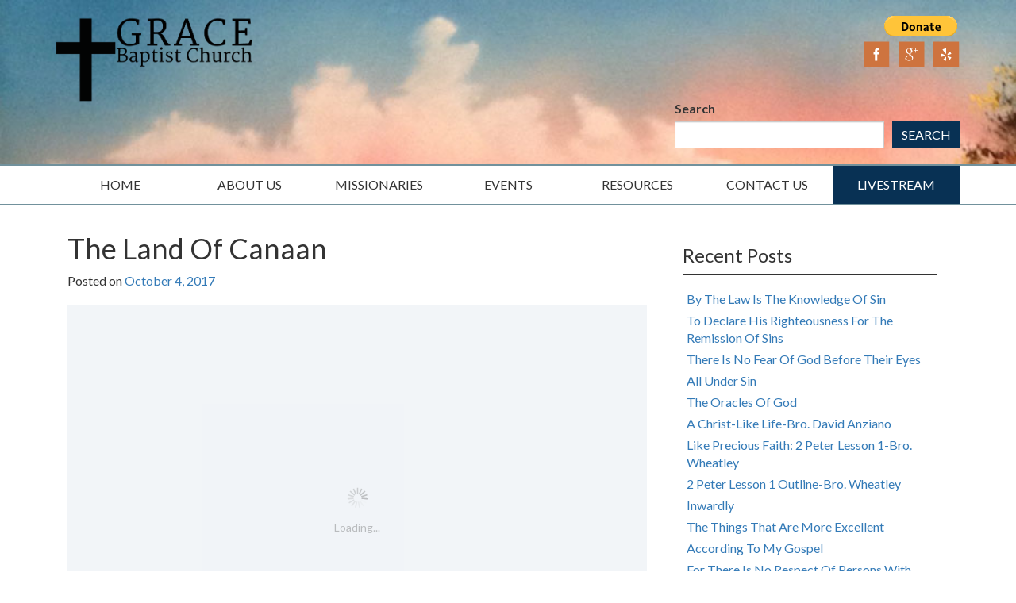

--- FILE ---
content_type: text/css
request_url: https://hb.wpmucdn.com/gracebaptistetowah.com/61a6cab6-31e6-4b5c-a458-b4b3b57a505b.css
body_size: 165
content:
/**handles:awsm-ead-public**/
.ead-loading-wrap{position:relative;height:100%}.ead-loading-main{display:-webkit-box;display:-webkit-flex;display:-ms-flexbox;display:flex;-webkit-flex-wrap:wrap;-ms-flex-wrap:wrap;flex-wrap:wrap;-webkit-box-align:center;-webkit-align-items:center;-ms-flex-align:center;align-items:center;background:#e4eaf1;height:100%;opacity:.5}.ead-loading{text-align:center;width:100%}.ead-loading span{display:block;font-size:14px;color:#74787d}.ead-loading img{margin:0 auto}.ead-loading-foot{position:absolute;left:0;bottom:0;right:0;padding:10px 20px 53px;font-size:14px;text-align:center}.ead-loading-foot .ead-loading-foot-title{margin:0 0 20px!important;color:#404347;font-size:14px;font-weight:700}.ead-loading-foot .ead-loading-foot-title span{display:block;margin-top:15px;font-size:14px;letter-spacing:0}.ead-loading-foot p{margin-bottom:0;color:#1a1f2a}.ead-loading-foot span{margin:0 10px}.ead-loading-foot .ead-document-btn{color:#1a1f2a;cursor:pointer;display:inline-block;text-decoration:underline}.ead-loading-foot .ead-document-btn:active{opacity:.5}.ead-loading-foot .ead-loading-foot-title img{margin:0 auto}.ead-loading-foot .ead-document-btn img{display:inline-block;vertical-align:middle;margin-right:2px}

--- FILE ---
content_type: application/javascript
request_url: https://hb.wpmucdn.com/gracebaptistetowah.com/c7e647eb-7f03-4d27-a954-03934936b9e1.js
body_size: 17352
content:
/**handles:nf-front-end-deps**/
((i,n)=>{var e,t;"function"==typeof define&&define.amd?define(["backbone","underscore"],function(e,t){return i.Marionette=i.Mn=n(i,e,t)}):"undefined"!=typeof exports?(e=require("backbone"),t=require("underscore"),module.exports=n(i,e,t)):i.Marionette=i.Mn=n(i,i.Backbone,i._)})(this,function(e,s,a){var t,o,i,n,r,h,l,c,u,d,f,P,g,p,_,v,m,n,y,w,E,C,U=(n=a,y=(m=s).ChildViewContainer,m.ChildViewContainer=(w=m,C=function(e){this._views={},this._indexByModel={},this._indexByCustom={},this._updateLength(),E.each(e,this.add,this)},(E=n).extend(C.prototype,{add:function(e,t){var i=e.cid;return(this._views[i]=e).model&&(this._indexByModel[e.model.cid]=i),t&&(this._indexByCustom[t]=i),this._updateLength(),this},findByModel:function(e){return this.findByModelCid(e.cid)},findByModelCid:function(e){var e=this._indexByModel[e];return this.findByCid(e)},findByCustom:function(e){var e=this._indexByCustom[e];return this.findByCid(e)},findByIndex:function(e){return E.values(this._views)[e]},findByCid:function(e){return this._views[e]},remove:function(e){var i=e.cid;return e.model&&delete this._indexByModel[e.model.cid],E.any(this._indexByCustom,function(e,t){return e===i?(delete this._indexByCustom[t],!0):void 0},this),delete this._views[i],this._updateLength(),this},call:function(e){this.apply(e,E.tail(arguments))},apply:function(t,i){E.each(this._views,function(e){E.isFunction(e[t])&&e[t].apply(e,i||[])})},_updateLength:function(){this.length=E.size(this._views)}}),n=["forEach","each","map","find","detect","filter","select","reject","every","all","some","any","include","contains","invoke","toArray","first","initial","rest","last","without","isEmpty","pluck","reduce"],E.each(n,function(i){C.prototype[i]=function(){var e,t=[E.values(this._views)].concat(E.toArray(arguments));return E[i].apply(E,t)}}),C),m.ChildViewContainer.VERSION="0.1.7",m.ChildViewContainer.noConflict=function(){return m.ChildViewContainer=y,this},o=a,i=(t=s).Wreqr,n=t.Wreqr={},t.Wreqr.VERSION="1.3.3",t.Wreqr.noConflict=function(){return t.Wreqr=i,this},n.Handlers=(v=o,(d=function(e){this.options=e,this._wreqrHandlers={},v.isFunction(this.initialize)&&this.initialize(e)}).extend=(f=t).Model.extend,v.extend(d.prototype,f.Events,{setHandlers:function(e){v.each(e,function(e,t){var i=null;v.isObject(e)&&!v.isFunction(e)&&(i=e.context,e=e.callback),this.setHandler(t,e,i)},this)},setHandler:function(e,t,i){var n;this._wreqrHandlers[e]={callback:t,context:i},this.trigger("handler:add",e,t,i)},hasHandler:function(e){return!!this._wreqrHandlers[e]},getHandler:function(e){var t=this._wreqrHandlers[e];if(t)return function(){return t.callback.apply(t.context,arguments)}},removeHandler:function(e){delete this._wreqrHandlers[e]},removeAllHandlers:function(){this._wreqrHandlers={}}}),d),n.CommandStorage=(f=function(e){this.options=e,this._commands={},o.isFunction(this.initialize)&&this.initialize(e)},o.extend(f.prototype,t.Events,{getCommands:function(e){var t=this._commands[e];return t||(this._commands[e]=t={command:e,instances:[]}),t},addCommand:function(e,t){var i;this.getCommands(e).instances.push(t)},clearCommands:function(e){var t;this.getCommands(e).instances=[]}}),f),n.Commands=(_=o,(p=n).Handlers.extend({storageType:p.CommandStorage,constructor:function(e){this.options=e||{},this._initializeStorage(this.options),this.on("handler:add",this._executeCommands,this),p.Handlers.prototype.constructor.apply(this,arguments)},execute:function(e){e=arguments[0];var t=_.rest(arguments);this.hasHandler(e)?this.getHandler(e).apply(this,t):this.storage.addCommand(e,t)},_executeCommands:function(e,t,i){var n=this.storage.getCommands(e);_.each(n.instances,function(e){t.apply(i,e)}),this.storage.clearCommands(e)},_initializeStorage:function(e){var e,e=e.storageType||this.storageType,e=_.isFunction(e)?new e:e;this.storage=e}})),n.RequestResponse=(g=o,n.Handlers.extend({request:function(e){return this.hasHandler(e)?this.getHandler(e).apply(this,g.rest(arguments)):void 0}})),n.EventAggregator=(d=o,(f=function(){}).extend=(l=t).Model.extend,d.extend(f.prototype,l.Events),f),n.Channel=(d=function(e){this.vent=new t.Wreqr.EventAggregator,this.reqres=new t.Wreqr.RequestResponse,this.commands=new t.Wreqr.Commands,this.channelName=e},o.extend(d.prototype,{reset:function(){return this.vent.off(),this.vent.stopListening(),this.reqres.removeAllHandlers(),this.commands.removeAllHandlers(),this},connectEvents:function(e,t){return this._connect("vent",e,t),this},connectCommands:function(e,t){return this._connect("commands",e,t),this},connectRequests:function(e,t){return this._connect("reqres",e,t),this},_connect:function(i,e,n){var r;e&&(n=n||this,r="vent"===i?"on":"setHandler",o.each(e,function(e,t){this[i][r](t,o.bind(e,n))},this))}}),d),n.radio=(r=n,l=function(){this._channels={},this.vent={},this.commands={},this.reqres={},this._proxyMethods()},(h=o).extend(l.prototype,{channel:function(e){if(e)return this._getChannel(e);throw Error("Channel must receive a name")},_getChannel:function(e){var t=this._channels[e];return t||(t=new r.Channel(e),this._channels[e]=t),t},_proxyMethods:function(){h.each(["vent","commands","reqres"],function(t){h.each(c[t],function(e){this[t][e]=u(this,t,e)},this)},this)}}),c={vent:["on","off","trigger","once","stopListening","listenTo","listenToOnce"],commands:["execute","setHandler","setHandlers","removeHandler","removeAllHandlers"],reqres:["request","setHandler","setHandlers","removeHandler","removeAllHandlers"]},u=function(t,i,n){return function(e){var e=t._getChannel(e)[i];return e[n].apply(e,h.rest(arguments))}},new l),t.Wreqr,e.Marionette),H=e.Mn,M=s.Marionette={VERSION:"2.4.2",noConflict:function(){return e.Marionette=U,e.Mn=H,this}},b=((s.Marionette=M).Deferred=s.$.Deferred,M.extend=s.Model.extend,M.isNodeAttached=function(e){return s.$.contains(document.documentElement,e)},M.mergeOptions=function(e,t){e&&a.extend(this,a.pick(e,t))},M.getOption=function(e,t){return e&&t?(e.options&&void 0!==e.options[t]?e.options:e)[t]:void 0},M.proxyGetOption=function(e){return M.getOption(this,e)},M._getValue=function(e,t,i){return e=a.isFunction(e)?i?e.apply(t,i):e.call(t):e},M.normalizeMethods=function(e){return a.reduce(e,function(e,t,i){return(t=a.isFunction(t)?t:this[t])&&(e[i]=t),e},{},this)},M.normalizeUIString=function(e,t){return e.replace(/@ui\.[a-zA-Z_$0-9]*/g,function(e){return t[e.slice(4)]})},M.normalizeUIKeys=function(e,r){return a.reduce(e,function(e,t,i){var n;return e[M.normalizeUIString(i,r)]=t,e},{})},M.normalizeUIValues=function(t,n,r){return a.each(t,function(i,e){a.isString(i)?t[e]=M.normalizeUIString(i,n):a.isObject(i)&&a.isArray(r)&&(a.extend(i,M.normalizeUIValues(a.pick(i,r),n)),a.each(r,function(e){var t=i[e];a.isString(t)&&(i[e]=M.normalizeUIString(t,n))}))}),t},M.actAsCollection=function(e,n){var t;a.each(["forEach","each","map","find","detect","filter","select","reject","every","all","some","any","include","contains","invoke","toArray","first","initial","rest","last","without","isEmpty","pluck"],function(i){e[i]=function(){var e,t=[a.values(a.result(this,n))].concat(a.toArray(arguments));return a[i].apply(a,t)}})},M.deprecate=function(e,t){a.isObject(e)&&(e=e.prev+" is going to be removed in the future. Please use "+e.next+" instead."+(e.url?" See: "+e.url:"")),void 0!==t&&t||b._cache[e]||(b._warn("Deprecation warning: "+e),b._cache[e]=!0)}),R,O;function z(i,n,r,e){var e=e.split(/\s+/);a.each(e,function(e){var t=i[e];if(!t)throw new R.Error('Method "'+e+'" was configured as an event handler, but does not exist.');i.listenTo(n,r,t)})}function D(e,t,i,n){e.listenTo(t,i,n)}function F(t,i,n,e){var e=e.split(/\s+/);a.each(e,function(e){var e=t[e];t.stopListening(i,n,e)})}function q(e,t,i,n){e.stopListening(t,i,n)}function A(i,n,e,r,s){if(n&&e){if(!a.isObject(e))throw new R.Error({message:"Bindings must be an object or function.",url:"marionette.functions.html#marionettebindentityevents"});e=R._getValue(e,i),a.each(e,function(e,t){(a.isFunction(e)?r:s)(i,n,t,e)})}}function L(e,t,i){return i.toUpperCase()}b._warn="undefined"!=typeof console&&(console.warn||console.log)||function(){},b._cache={},M._triggerMethod=(O=/(^|:)(\w)/gi,function(e,t,i){var n=arguments.length<3,r,s,o=e["on"+(t=n?(i=t)[0]:t).replace(O,L)];return a.isFunction(o)&&(r=o.apply(e,n?a.rest(i):i)),a.isFunction(e.trigger)&&(1<n+i.length?e.trigger.apply(e,n?i:[t].concat(a.drop(i,0))):e.trigger(t)),r}),M.triggerMethod=function(){return M._triggerMethod(this,arguments)},M.triggerMethodOn=function(e){var t;return(a.isFunction(e.triggerMethod)?e:M).triggerMethod.apply(e,a.rest(arguments))},M.MonitorDOMRefresh=function(e){function t(){e._isShown=!0,n()}function i(){e._isRendered=!0,n()}function n(){e._isShown&&e._isRendered&&M.isNodeAttached(e.el)&&a.isFunction(e.triggerMethod)&&e.triggerMethod("dom:refresh")}e.on({show:t,render:i})},(R=M).bindEntityEvents=function(e,t,i){A(e,t,i,D,z)},R.unbindEntityEvents=function(e,t,i){A(e,t,i,q,F)},R.proxyBindEntityEvents=function(e,t){return R.bindEntityEvents(this,e,t)},R.proxyUnbindEntityEvents=function(e,t){return R.unbindEntityEvents(this,e,t)};var N=["description","fileName","lineNumber","name","message","number"],I,V,T,x;return M.Error=M.extend.call(Error,{urlRoot:"http://marionettejs.com/docs/v"+M.VERSION+"/",constructor:function(e,t){a.isObject(e)?e=(t=e).message:t=t||{};var e=Error.call(this,e);a.extend(this,a.pick(e,N),a.pick(t,N)),this.captureStackTrace(),t.url&&(this.url=this.urlRoot+t.url)},captureStackTrace:function(){Error.captureStackTrace&&Error.captureStackTrace(this,M.Error)},toString:function(){return this.name+": "+this.message+(this.url?" See: "+this.url:"")}}),M.Error.extend=M.extend,M.Callbacks=function(){this._deferred=M.Deferred(),this._callbacks=[]},a.extend(M.Callbacks.prototype,{add:function(t,i){var e=a.result(this._deferred,"promise");this._callbacks.push({cb:t,ctx:i}),e.then(function(e){i&&(e.context=i),t.call(e.context,e.options)})},run:function(e,t){this._deferred.resolve({options:e,context:t})},reset:function(){var e=this._callbacks;this._deferred=M.Deferred(),this._callbacks=[],a.each(e,function(e){this.add(e.cb,e.ctx)},this)}}),M.Controller=function(e){this.options=e||{},a.isFunction(this.initialize)&&this.initialize(this.options)},M.Controller.extend=M.extend,a.extend(M.Controller.prototype,s.Events,{destroy:function(){return M._triggerMethod(this,"before:destroy",arguments),M._triggerMethod(this,"destroy",arguments),this.stopListening(),this.off(),this},triggerMethod:M.triggerMethod,mergeOptions:M.mergeOptions,getOption:M.proxyGetOption}),M.Object=function(e){this.options=a.extend({},a.result(this,"options"),e),this.initialize.apply(this,arguments)},M.Object.extend=M.extend,a.extend(M.Object.prototype,s.Events,{initialize:function(){},destroy:function(){return this.triggerMethod("before:destroy"),this.triggerMethod("destroy"),this.stopListening(),this},triggerMethod:M.triggerMethod,mergeOptions:M.mergeOptions,getOption:M.proxyGetOption,bindEntityEvents:M.proxyBindEntityEvents,unbindEntityEvents:M.proxyUnbindEntityEvents}),M.Region=M.Object.extend({constructor:function(e){if(this.options=e||{},this.el=this.getOption("el"),this.el=this.el instanceof s.$?this.el[0]:this.el,!this.el)throw new M.Error({name:"NoElError",message:'An "el" must be specified for a region.'});this.$el=this.getEl(this.el),M.Object.call(this,e)},show:function(e,t){var i,n,r,s,o,r,n,r,n,i;if(this._ensureElement())return this._ensureViewIsIntact(e),n=e!==this.currentView,r=!!(i=t||{}).preventDestroy,o=!!this.currentView,r=n&&!r,n=n||!!i.forceShow,o&&this.triggerMethod("before:swapOut",this.currentView,this,t),this.currentView&&delete this.currentView._parent,r?this.empty():o&&n&&this.currentView.off("destroy",this.empty,this),n&&(e.once("destroy",this.empty,this),e.render(),e._parent=this,o&&this.triggerMethod("before:swap",e,this,t),this.triggerMethod("before:show",e,this,t),M.triggerMethodOn(e,"before:show",e,this,t),o&&this.triggerMethod("swapOut",this.currentView,this,t),r=M.isNodeAttached(this.el),n=[],i=a.extend({triggerBeforeAttach:this.triggerBeforeAttach,triggerAttach:this.triggerAttach},i),r&&i.triggerBeforeAttach&&(n=this._displayedViews(e),this._triggerAttach(n,"before:")),this.attachHtml(e),this.currentView=e,r&&i.triggerAttach&&(n=this._displayedViews(e),this._triggerAttach(n)),o&&this.triggerMethod("swap",e,this,t),this.triggerMethod("show",e,this,t),M.triggerMethodOn(e,"show",e,this,t)),this},triggerBeforeAttach:!0,triggerAttach:!0,_triggerAttach:function(e,t){var i=(t||"")+"attach";a.each(e,function(e){M.triggerMethodOn(e,i,e,this)},this)},_displayedViews:function(e){return a.union([e],a.result(e,"_getNestedViews")||[])},_ensureElement:function(){if(a.isObject(this.el)||(this.$el=this.getEl(this.el),this.el=this.$el[0]),this.$el&&0!==this.$el.length)return!0;if(this.getOption("allowMissingEl"))return!1;throw new M.Error('An "el" '+this.$el.selector+" must exist in DOM")},_ensureViewIsIntact:function(e){if(!e)throw new M.Error({name:"ViewNotValid",message:"The view passed is undefined and therefore invalid. You must pass a view instance to show."});if(e.isDestroyed)throw new M.Error({name:"ViewDestroyedError",message:'View (cid: "'+e.cid+'") has already been destroyed and cannot be used.'})},getEl:function(e){return s.$(e,M._getValue(this.options.parentEl,this))},attachHtml:function(e){this.$el.contents().detach(),this.el.appendChild(e.el)},empty:function(e){var t=this.currentView,e=M._getValue(e,"preventDestroy",this);return t?(t.off("destroy",this.empty,this),this.triggerMethod("before:empty",t),e||this._destroyView(),this.triggerMethod("empty",t),delete this.currentView,e&&this.$el.contents().detach(),this):void 0},_destroyView:function(){var e=this.currentView;e.destroy&&!e.isDestroyed?e.destroy():e.remove&&(e.remove(),e.isDestroyed=!0)},attachView:function(e){return this.currentView=e,this},hasView:function(){return!!this.currentView},reset:function(){return this.empty(),this.$el&&(this.el=this.getOption("el")),delete this.$el,this}},{buildRegion:function(e,t){if(a.isString(e))return this._buildRegionFromSelector(e,t);if(e.selector||e.el||e.regionClass)return this._buildRegionFromObject(e,t);if(a.isFunction(e))return this._buildRegionFromRegionClass(e);throw new M.Error({message:"Improper region configuration type.",url:"marionette.region.html#region-configuration-types"})},_buildRegionFromSelector:function(e,t){return new t({el:e})},_buildRegionFromObject:function(e,t){var t=e.regionClass||t,i=a.omit(e,"selector","regionClass");return e.selector&&!i.el&&(i.el=e.selector),new t(i)},_buildRegionFromRegionClass:function(e){return new e}}),M.RegionManager=M.Controller.extend({constructor:function(e){this._regions={},this.length=0,M.Controller.call(this,e),this.addRegions(this.getOption("regions"))},addRegions:function(e,n){return e=M._getValue(e,this,arguments),a.reduce(e,function(e,t,i){return(t=a.isString(t)?{selector:t}:t).selector&&(t=a.defaults({},t,n)),e[i]=this.addRegion(i,t),e},{},this)},addRegion:function(e,t){var t,t=t instanceof M.Region?t:M.Region.buildRegion(t,M.Region);return this.triggerMethod("before:add:region",e,t),(t._parent=this)._store(e,t),this.triggerMethod("add:region",e,t),t},get:function(e){return this._regions[e]},getRegions:function(){return a.clone(this._regions)},removeRegion:function(e){var t=this._regions[e];return this._remove(e,t),t},removeRegions:function(){var e=this.getRegions();return a.each(this._regions,function(e,t){this._remove(t,e)},this),e},emptyRegions:function(){var e=this.getRegions();return a.invoke(e,"empty"),e},destroy:function(){return this.removeRegions(),M.Controller.prototype.destroy.apply(this,arguments)},_store:function(e,t){this._regions[e]||this.length++,this._regions[e]=t},_remove:function(e,t){this.triggerMethod("before:remove:region",e,t),t.empty(),t.stopListening(),delete t._parent,delete this._regions[e],this.length--,this.triggerMethod("remove:region",e,t)}}),M.actAsCollection(M.RegionManager.prototype,"_regions"),M.TemplateCache=function(e){this.templateId=e},a.extend(M.TemplateCache,{templateCaches:{},get:function(e,t){var i=this.templateCaches[e];return i||(i=new M.TemplateCache(e),this.templateCaches[e]=i),i.load(t)},clear:function(){var e,t=a.toArray(arguments),i=t.length;if(0<i)for(e=0;e<i;e++)delete this.templateCaches[t[e]];else this.templateCaches={}}}),a.extend(M.TemplateCache.prototype,{load:function(e){var t;return this.compiledTemplate||(t=this.loadTemplate(this.templateId,e),this.compiledTemplate=this.compileTemplate(t,e)),this.compiledTemplate},loadTemplate:function(e){var t=s.$(e).html();if(t&&0!==t.length)return t;throw new M.Error({name:"NoTemplateError",message:'Could not find template: "'+e+'"'})},compileTemplate:function(e,t){return a.template(e,t)}}),M.Renderer={render:function(e,t){var i;if(e)return(a.isFunction(e)?e:M.TemplateCache.get(e))(t);throw new M.Error({name:"TemplateNotFoundError",message:"Cannot render the template since its false, null or undefined."})}},M.View=s.View.extend({isDestroyed:!1,constructor:function(e){a.bindAll(this,"render"),e=M._getValue(e,this),this.options=a.extend({},a.result(this,"options"),e),this._behaviors=M.Behaviors(this),s.View.call(this,this.options),M.MonitorDOMRefresh(this)},getTemplate:function(){return this.getOption("template")},serializeModel:function(e){return e.toJSON.apply(e,a.rest(arguments))},mixinTemplateHelpers:function(e){e=e||{};var t=this.getOption("templateHelpers"),t=M._getValue(t,this);return a.extend(e,t)},normalizeUIKeys:function(e){var t=a.result(this,"_uiBindings");return M.normalizeUIKeys(e,t||a.result(this,"ui"))},normalizeUIValues:function(e,t){var i=a.result(this,"ui"),n=a.result(this,"_uiBindings");return M.normalizeUIValues(e,n||i,t)},configureTriggers:function(){var e;if(this.triggers)return e=this.normalizeUIKeys(a.result(this,"triggers")),a.reduce(e,function(e,t,i){return e[i]=this._buildViewTrigger(t),e},{},this)},delegateEvents:function(e){return this._delegateDOMEvents(e),this.bindEntityEvents(this.model,this.getOption("modelEvents")),this.bindEntityEvents(this.collection,this.getOption("collectionEvents")),a.each(this._behaviors,function(e){e.bindEntityEvents(this.model,e.getOption("modelEvents")),e.bindEntityEvents(this.collection,e.getOption("collectionEvents"))},this),this},_delegateDOMEvents:function(e){var t=M._getValue(e||this.events,this),t=this.normalizeUIKeys(t),e=(a.isUndefined(e)&&(this.events=t),{}),i=a.result(this,"behaviorEvents")||{},n=this.configureTriggers(),r=a.result(this,"behaviorTriggers")||{};a.extend(e,i,t,n,r),s.View.prototype.delegateEvents.call(this,e)},undelegateEvents:function(){return s.View.prototype.undelegateEvents.apply(this,arguments),this.unbindEntityEvents(this.model,this.getOption("modelEvents")),this.unbindEntityEvents(this.collection,this.getOption("collectionEvents")),a.each(this._behaviors,function(e){e.unbindEntityEvents(this.model,e.getOption("modelEvents")),e.unbindEntityEvents(this.collection,e.getOption("collectionEvents"))},this),this},_ensureViewIsIntact:function(){if(this.isDestroyed)throw new M.Error({name:"ViewDestroyedError",message:'View (cid: "'+this.cid+'") has already been destroyed and cannot be used.'})},destroy:function(){var e;return this.isDestroyed||(e=a.toArray(arguments),this.triggerMethod.apply(this,["before:destroy"].concat(e)),this.isDestroyed=!0,this.triggerMethod.apply(this,["destroy"].concat(e)),this.unbindUIElements(),this.isRendered=!1,this.remove(),a.invoke(this._behaviors,"destroy",e)),this},bindUIElements:function(){this._bindUIElements(),a.invoke(this._behaviors,this._bindUIElements)},_bindUIElements:function(){var e;this.ui&&(this._uiBindings||(this._uiBindings=this.ui),e=a.result(this,"_uiBindings"),this.ui={},a.each(e,function(e,t){this.ui[t]=this.$(e)},this))},unbindUIElements:function(){this._unbindUIElements(),a.invoke(this._behaviors,this._unbindUIElements)},_unbindUIElements:function(){this.ui&&this._uiBindings&&(a.each(this.ui,function(e,t){delete this.ui[t]},this),this.ui=this._uiBindings,delete this._uiBindings)},_buildViewTrigger:function(e){var t=a.isObject(e),i=a.defaults({},t?e:{},{preventDefault:!0,stopPropagation:!0}),n=t?i.event:e;return function(e){e&&(e.preventDefault&&i.preventDefault&&e.preventDefault(),e.stopPropagation)&&i.stopPropagation&&e.stopPropagation();var e={view:this,model:this.model,collection:this.collection};this.triggerMethod(n,e)}},setElement:function(){var e=s.View.prototype.setElement.apply(this,arguments);return a.invoke(this._behaviors,"proxyViewProperties",this),e},triggerMethod:function(){var e=M._triggerMethod(this,arguments);return this._triggerEventOnBehaviors(arguments),this._triggerEventOnParentLayout(arguments[0],a.rest(arguments)),e},_triggerEventOnBehaviors:function(e){for(var t=M._triggerMethod,i=this._behaviors,n=0,r=i&&i.length;n<r;n++)t(i[n],e)},_triggerEventOnParentLayout:function(e,t){var i=this._parentLayoutView(),n,r,r,r;i&&(r=M.getOption(i,"childViewEventPrefix")+":"+e,M._triggerMethod(i,[r,this].concat(t)),r=M.getOption(i,"childEvents"),r=i.normalizeMethods(r))&&a.isFunction(r[e])&&r[e].apply(i,[this].concat(t))},_getImmediateChildren:function(){return[]},_getNestedViews:function(){var e=this._getImmediateChildren();return e.length?a.reduce(e,function(e,t){return t._getNestedViews?e.concat(t._getNestedViews()):e},e):e},_getAncestors:function(){for(var e=[],t=this._parent;t;)e.push(t),t=t._parent;return e},_parentLayoutView:function(){var e=this._getAncestors();return a.find(e,function(e){return e instanceof M.LayoutView})},normalizeMethods:M.normalizeMethods,mergeOptions:M.mergeOptions,getOption:M.proxyGetOption,bindEntityEvents:M.proxyBindEntityEvents,unbindEntityEvents:M.proxyUnbindEntityEvents}),M.ItemView=M.View.extend({constructor:function(){M.View.apply(this,arguments)},serializeData:function(){var e;return this.model||this.collection?(e=[this.model||this.collection],arguments.length&&e.push.apply(e,arguments),this.model?this.serializeModel.apply(this,e):{items:this.serializeCollection.apply(this,e)}):{}},serializeCollection:function(e){return e.toJSON.apply(e,a.rest(arguments))},render:function(){return this._ensureViewIsIntact(),this.triggerMethod("before:render",this),this._renderTemplate(),this.isRendered=!0,this.bindUIElements(),this.triggerMethod("render",this),this},_renderTemplate:function(){var e=this.getTemplate(),t,e;if(!1!==e){if(e)return t=this.mixinTemplateHelpers(this.serializeData()),e=M.Renderer.render(e,t,this),this.attachElContent(e),this;throw new M.Error({name:"UndefinedTemplateError",message:"Cannot render the template since it is null or undefined."})}},attachElContent:function(e){return this.$el.html(e),this}}),M.CollectionView=M.View.extend({childViewEventPrefix:"childview",sort:!0,constructor:function(){this.once("render",this._initialEvents),this._initChildViewStorage(),M.View.apply(this,arguments),this.on({"before:show":this._onBeforeShowCalled,show:this._onShowCalled,"before:attach":this._onBeforeAttachCalled,attach:this._onAttachCalled}),this.initRenderBuffer()},initRenderBuffer:function(){this._bufferedChildren=[]},startBuffering:function(){this.initRenderBuffer(),this.isBuffering=!0},endBuffering:function(){var e,t=this._isShown&&M.isNodeAttached(this.el);this.isBuffering=!1,this._isShown&&this._triggerMethodMany(this._bufferedChildren,this,"before:show"),t&&this._triggerBeforeAttach&&(e=this._getNestedViews(),this._triggerMethodMany(e,this,"before:attach")),this.attachBuffer(this,this._createBuffer()),t&&this._triggerAttach&&(e=this._getNestedViews(),this._triggerMethodMany(e,this,"attach")),this._isShown&&this._triggerMethodMany(this._bufferedChildren,this,"show"),this.initRenderBuffer()},_triggerMethodMany:function(e,t,i){var n=a.drop(arguments,3);a.each(e,function(e){M.triggerMethodOn.apply(e,[e,i,e,t].concat(n))})},_initialEvents:function(){this.collection&&(this.listenTo(this.collection,"add",this._onCollectionAdd),this.listenTo(this.collection,"remove",this._onCollectionRemove),this.listenTo(this.collection,"reset",this.render),this.getOption("sort"))&&this.listenTo(this.collection,"sort",this._sortViews)},_onCollectionAdd:function(e,t,i){var i,n,i=void 0!==i.at?i.at:a.indexOf(this._filteredSortedModels(),e);this._shouldAddChild(e,i)&&(this.destroyEmptyView(),n=this.getChildView(e),this.addChild(e,n,i))},_onCollectionRemove:function(e){var e=this.children.findByModel(e);this.removeChildView(e),this.checkEmpty()},_onBeforeShowCalled:function(){this._triggerBeforeAttach=this._triggerAttach=!1,this.children.each(function(e){M.triggerMethodOn(e,"before:show",e)})},_onShowCalled:function(){this.children.each(function(e){M.triggerMethodOn(e,"show",e)})},_onBeforeAttachCalled:function(){this._triggerBeforeAttach=!0},_onAttachCalled:function(){this._triggerAttach=!0},render:function(){return this._ensureViewIsIntact(),this.triggerMethod("before:render",this),this._renderChildren(),this.isRendered=!0,this.triggerMethod("render",this),this},reorder:function(){var i=this.children,e=this._filteredSortedModels(),t,e;a.find(e,function(e){return!i.findByModel(e)})?this.render():(e=a.map(e,function(e,t){var e=i.findByModel(e);return e._index=t,e.el}),this.triggerMethod("before:reorder"),this._appendReorderedChildren(e),this.triggerMethod("reorder"))},resortView:function(){M.getOption(this,"reorderOnSort")?this.reorder():this.render()},_sortViews:function(){var e=this._filteredSortedModels(),t;a.find(e,function(e,t){var e=this.children.findByModel(e);return!e||e._index!==t},this)&&this.resortView()},_emptyViewIndex:-1,_appendReorderedChildren:function(e){this.$el.append(e)},_renderChildren:function(){this.destroyEmptyView(),this.destroyChildren({checkEmpty:!1}),(this.isEmpty(this.collection)||(this.triggerMethod("before:render:collection",this),this.startBuffering(),this.showCollection(),this.endBuffering(),this.triggerMethod("render:collection",this),this.children.isEmpty()))&&this.showEmptyView()},showCollection:function(){var i,e=this._filteredSortedModels();a.each(e,function(e,t){i=this.getChildView(e),this.addChild(e,i,t)},this)},_filteredSortedModels:function(){var e,e=this.getViewComparator(),e=e?a.isString(e)||1===e.length?this.collection.sortBy(e,this):a.clone(this.collection.models).sort(a.bind(e,this)):this.collection.models;return e=this.getOption("filter")?a.filter(e,function(e,t){return this._shouldAddChild(e,t)},this):e},showEmptyView:function(){var e=this.getEmptyView(),t;e&&!this._showingEmptyView&&(this.triggerMethod("before:render:empty"),this._showingEmptyView=!0,t=new s.Model,this.addEmptyView(t,e),this.triggerMethod("render:empty"))},destroyEmptyView:function(){this._showingEmptyView&&(this.triggerMethod("before:remove:empty"),this.destroyChildren(),delete this._showingEmptyView,this.triggerMethod("remove:empty"))},getEmptyView:function(){return this.getOption("emptyView")},addEmptyView:function(e,t){var i,n=this._isShown&&!this.isBuffering&&M.isNodeAttached(this.el),r=this.getOption("emptyViewOptions")||this.getOption("childViewOptions"),e=(a.isFunction(r)&&(r=r.call(this,e,this._emptyViewIndex)),this.buildChildView(e,t,r));(e._parent=this).proxyChildEvents(e),this._isShown&&M.triggerMethodOn(e,"before:show",e),this.children.add(e),n&&this._triggerBeforeAttach&&(i=[e].concat(e._getNestedViews()),e.once("render",function(){this._triggerMethodMany(i,this,"before:attach")},this)),this.renderChildView(e,this._emptyViewIndex),n&&this._triggerAttach&&(i=[e].concat(e._getNestedViews()),this._triggerMethodMany(i,this,"attach")),this._isShown&&M.triggerMethodOn(e,"show",e)},getChildView:function(){var e=this.getOption("childView");if(e)return e;throw new M.Error({name:"NoChildViewError",message:'A "childView" must be specified'})},addChild:function(e,t,i){var n=this.getOption("childViewOptions"),n=M._getValue(n,this,[e,i]),e=this.buildChildView(e,t,n);return this._updateIndices(e,!0,i),this.triggerMethod("before:add:child",e),this._addChildView(e,i),this.triggerMethod("add:child",e),e._parent=this,e},_updateIndices:function(t,i,e){this.getOption("sort")&&(i&&(t._index=e),this.children.each(function(e){e._index>=t._index&&(e._index+=i?1:-1)}))},_addChildView:function(e,t){var i,n=this._isShown&&!this.isBuffering&&M.isNodeAttached(this.el);this.proxyChildEvents(e),this._isShown&&!this.isBuffering&&M.triggerMethodOn(e,"before:show",e),this.children.add(e),n&&this._triggerBeforeAttach&&(i=[e].concat(e._getNestedViews()),e.once("render",function(){this._triggerMethodMany(i,this,"before:attach")},this)),this.renderChildView(e,t),n&&this._triggerAttach&&(i=[e].concat(e._getNestedViews()),this._triggerMethodMany(i,this,"attach")),this._isShown&&!this.isBuffering&&M.triggerMethodOn(e,"show",e)},renderChildView:function(e,t){return e.render(),this.attachHtml(this,e,t),e},buildChildView:function(e,t,i){var n;return new t(a.extend({model:e},i))},removeChildView:function(e){return e&&(this.triggerMethod("before:remove:child",e),e.destroy?e.destroy():e.remove&&e.remove(),delete e._parent,this.stopListening(e),this.children.remove(e),this.triggerMethod("remove:child",e),this._updateIndices(e,!1)),e},isEmpty:function(){return!this.collection||0===this.collection.length},checkEmpty:function(){this.isEmpty(this.collection)&&this.showEmptyView()},attachBuffer:function(e,t){e.$el.append(t)},_createBuffer:function(){var t=document.createDocumentFragment();return a.each(this._bufferedChildren,function(e){t.appendChild(e.el)}),t},attachHtml:function(e,t,i){e.isBuffering?e._bufferedChildren.splice(i,0,t):e._insertBefore(t,i)||e._insertAfter(t)},_insertBefore:function(e,t){var i,n;return!!(i=this.getOption("sort")&&this.children.length-1>t?this.children.find(function(e){return e._index===t+1}):i)&&(i.$el.before(e.el),!0)},_insertAfter:function(e){this.$el.append(e.el)},_initChildViewStorage:function(){this.children=new s.ChildViewContainer},destroy:function(){return this.isDestroyed?this:(this.triggerMethod("before:destroy:collection"),this.destroyChildren({checkEmpty:!1}),this.triggerMethod("destroy:collection"),M.View.prototype.destroy.apply(this,arguments))},destroyChildren:function(e){var e=e||{},t=!0,i=this.children.map(a.identity);return a.isUndefined(e.checkEmpty)||(t=e.checkEmpty),this.children.each(this.removeChildView,this),t&&this.checkEmpty(),i},_shouldAddChild:function(e,t){var i=this.getOption("filter");return!a.isFunction(i)||i.call(this,e,t,this.collection)},proxyChildEvents:function(n){var r=this.getOption("childViewEventPrefix");this.listenTo(n,"all",function(){var e=a.toArray(arguments),t=e[0],i=this.normalizeMethods(a.result(this,"childEvents"));e[0]=r+":"+t,e.splice(1,0,n),void 0!==i&&a.isFunction(i[t])&&i[t].apply(this,e.slice(1)),this.triggerMethod.apply(this,e)})},_getImmediateChildren:function(){return a.values(this.children._views)},getViewComparator:function(){return this.getOption("viewComparator")}}),M.CompositeView=M.CollectionView.extend({constructor:function(){M.CollectionView.apply(this,arguments)},_initialEvents:function(){this.collection&&(this.listenTo(this.collection,"add",this._onCollectionAdd),this.listenTo(this.collection,"remove",this._onCollectionRemove),this.listenTo(this.collection,"reset",this._renderChildren),this.getOption("sort"))&&this.listenTo(this.collection,"sort",this._sortViews)},getChildView:function(){var e;return this.getOption("childView")||this.constructor},serializeData:function(){var e={};return e=this.model?a.partial(this.serializeModel,this.model).apply(this,arguments):e},render:function(){return this._ensureViewIsIntact(),this._isRendering=!0,this.resetChildViewContainer(),this.triggerMethod("before:render",this),this._renderTemplate(),this._renderChildren(),this._isRendering=!1,this.isRendered=!0,this.triggerMethod("render",this),this},_renderChildren:function(){(this.isRendered||this._isRendering)&&M.CollectionView.prototype._renderChildren.call(this)},_renderTemplate:function(){var e={},e=this.serializeData(),t=(e=this.mixinTemplateHelpers(e),this.triggerMethod("before:render:template"),this.getTemplate()),t=M.Renderer.render(t,e,this);this.attachElContent(t),this.bindUIElements(),this.triggerMethod("render:template")},attachElContent:function(e){return this.$el.html(e),this},attachBuffer:function(e,t){var i;this.getChildViewContainer(e).append(t)},_insertAfter:function(e){var t;this.getChildViewContainer(this,e).append(e.el)},_appendReorderedChildren:function(e){var t;this.getChildViewContainer(this).append(e)},getChildViewContainer:function(e){if(e.$childViewContainer)return e.$childViewContainer;var t,i=M.getOption(e,"childViewContainer");if(i){var i=M._getValue(i,e),t;if((t="@"===i.charAt(0)&&e.ui?e.ui[i.substr(4)]:e.$(i)).length<=0)throw new M.Error({name:"ChildViewContainerMissingError",message:'The specified "childViewContainer" was not found: '+e.childViewContainer})}else t=e.$el;return e.$childViewContainer=t},resetChildViewContainer:function(){this.$childViewContainer&&(this.$childViewContainer=void 0)}}),M.LayoutView=M.ItemView.extend({regionClass:M.Region,options:{destroyImmediate:!1},childViewEventPrefix:"childview",constructor:function(e){e=e||{},this._firstRender=!0,this._initializeRegions(e),M.ItemView.call(this,e)},render:function(){return this._ensureViewIsIntact(),this._firstRender?this._firstRender=!1:this._reInitializeRegions(),M.ItemView.prototype.render.apply(this,arguments)},destroy:function(){return this.isDestroyed?this:(!0===this.getOption("destroyImmediate")&&this.$el.remove(),this.regionManager.destroy(),M.ItemView.prototype.destroy.apply(this,arguments))},showChildView:function(e,t){return this.getRegion(e).show(t)},getChildView:function(e){return this.getRegion(e).currentView},addRegion:function(e,t){var i={};return i[e]=t,this._buildRegions(i)[e]},addRegions:function(e){return this.regions=a.extend({},this.regions,e),this._buildRegions(e)},removeRegion:function(e){return delete this.regions[e],this.regionManager.removeRegion(e)},getRegion:function(e){return this.regionManager.get(e)},getRegions:function(){return this.regionManager.getRegions()},_buildRegions:function(e){var t={regionClass:this.getOption("regionClass"),parentEl:a.partial(a.result,this,"el")};return this.regionManager.addRegions(e,t)},_initializeRegions:function(e){var t,i=(this._initRegionManager(),t=M._getValue(this.regions,this,[e])||{},this.getOption.call(e,"regions")),i=M._getValue(i,this,[e]);a.extend(t,i),t=this.normalizeUIValues(t,["selector","el"]),this.addRegions(t)},_reInitializeRegions:function(){this.regionManager.invoke("reset")},getRegionManager:function(){return new M.RegionManager},_initRegionManager:function(){this.regionManager=this.getRegionManager(),(this.regionManager._parent=this).listenTo(this.regionManager,"before:add:region",function(e){this.triggerMethod("before:add:region",e)}),this.listenTo(this.regionManager,"add:region",function(e,t){this[e]=t,this.triggerMethod("add:region",e,t)}),this.listenTo(this.regionManager,"before:remove:region",function(e){this.triggerMethod("before:remove:region",e)}),this.listenTo(this.regionManager,"remove:region",function(e,t){delete this[e],this.triggerMethod("remove:region",e,t)})},_getImmediateChildren:function(){return a.chain(this.regionManager.getRegions()).pluck("currentView").compact().value()}}),M.Behavior=M.Object.extend({constructor:function(e,t){this.view=t,this.defaults=a.result(this,"defaults")||{},this.options=a.extend({},this.defaults,e),this.ui=a.extend({},a.result(t,"ui"),a.result(this,"ui")),M.Object.apply(this,arguments)},$:function(){return this.view.$.apply(this.view,arguments)},destroy:function(){return this.stopListening(),this},proxyViewProperties:function(e){this.$el=e.$el,this.el=e.el}}),M.Behaviors=(I=M,T=/^(\S+)\s*(.*)$/,x={behaviorTriggers:function(e,t){var i;return new S(this,t).buildBehaviorTriggers()},behaviorEvents:function(e,t){var i={};return V.each(t,function(r,s){var o={},e=V.clone(V.result(r,"events"))||{},e=I.normalizeUIKeys(e,B(r)),h=0;V.each(e,function(e,t){var t=t.match(T),i,n,t=t[1]+"."+[this.cid,s,h++," "].join("")+t[2],e=V.isFunction(e)?e:r[e];o[t]=V.bind(e,r)},this),i=V.extend(i,o)},this),i}},(V=a).extend(k,{behaviorsLookup:function(){throw new I.Error({message:"You must define where your behaviors are stored.",url:"marionette.behaviors.html#behaviorslookup"})},getBehaviorClass:function(e,t){return e.behaviorClass||I._getValue(k.behaviorsLookup,this,[e,t])[t]},parseBehaviors:function(n,e){return V.chain(e).map(function(e,t){var i,t=new(k.getBehaviorClass(e,t))(e,n),e=k.parseBehaviors(n,V.result(t,"behaviors"));return[t].concat(e)}).flatten().value()},wrap:function(t,i,e){V.each(e,function(e){t[e]=V.partial(x[e],t[e],i)})}}),V.extend(S.prototype,{buildBehaviorTriggers:function(){return V.each(this._behaviors,this._buildTriggerHandlersForBehavior,this),this._triggers},_buildTriggerHandlersForBehavior:function(e,t){var i=V.clone(V.result(e,"triggers"))||{},i=I.normalizeUIKeys(i,B(e));V.each(i,V.bind(this._setHandlerForBehavior,this,e,t))},_setHandlerForBehavior:function(e,t,i,n){var n=n.replace(/^\S+/,function(e){return e+".behaviortriggers"+t});this._triggers[n]=this._view._buildViewTrigger(i)}}),k),M.AppRouter=s.Router.extend({constructor:function(e){this.options=e||{},s.Router.apply(this,arguments);var e=this.getOption("appRoutes"),t=this._getController();this.processAppRoutes(t,e),this.on("route",this._processOnRoute,this)},appRoute:function(e,t){var i=this._getController();this._addAppRoute(i,e,t)},_processOnRoute:function(e,t){var i;a.isFunction(this.onRoute)&&(i=a.invert(this.getOption("appRoutes"))[e],this.onRoute(e,i,t))},processAppRoutes:function(t,i){var e;i&&(e=a.keys(i).reverse(),a.each(e,function(e){this._addAppRoute(t,e,i[e])},this))},_getController:function(){return this.getOption("controller")},_addAppRoute:function(e,t,i){var n=e[i];if(!n)throw new M.Error('Method "'+i+'" was not found on the controller');this.route(t,i,a.bind(n,e))},mergeOptions:M.mergeOptions,getOption:M.proxyGetOption,triggerMethod:M.triggerMethod,bindEntityEvents:M.proxyBindEntityEvents,unbindEntityEvents:M.proxyUnbindEntityEvents}),M.Application=M.Object.extend({constructor:function(e){this._initializeRegions(e),this._initCallbacks=new M.Callbacks,this.submodules={},a.extend(this,e),this._initChannel(),M.Object.call(this,e)},execute:function(){this.commands.execute.apply(this.commands,arguments)},request:function(){return this.reqres.request.apply(this.reqres,arguments)},addInitializer:function(e){this._initCallbacks.add(e)},start:function(e){this.triggerMethod("before:start",e),this._initCallbacks.run(e,this),this.triggerMethod("start",e)},addRegions:function(e){return this._regionManager.addRegions(e)},emptyRegions:function(){return this._regionManager.emptyRegions()},removeRegion:function(e){return this._regionManager.removeRegion(e)},getRegion:function(e){return this._regionManager.get(e)},getRegions:function(){return this._regionManager.getRegions()},module:function(e,t){var t=M.Module.getClass(t),i=a.toArray(arguments);return i.unshift(this),t.create.apply(t,i)},getRegionManager:function(){return new M.RegionManager},_initializeRegions:function(e){var t=a.isFunction(this.regions)?this.regions(e):this.regions||{},i=(this._initRegionManager(),M.getOption(e,"regions"));return a.isFunction(i)&&(i=i.call(this,e)),a.extend(t,i),this.addRegions(t),this},_initRegionManager:function(){this._regionManager=this.getRegionManager(),(this._regionManager._parent=this).listenTo(this._regionManager,"before:add:region",function(){M._triggerMethod(this,"before:add:region",arguments)}),this.listenTo(this._regionManager,"add:region",function(e,t){this[e]=t,M._triggerMethod(this,"add:region",arguments)}),this.listenTo(this._regionManager,"before:remove:region",function(){M._triggerMethod(this,"before:remove:region",arguments)}),this.listenTo(this._regionManager,"remove:region",function(e){delete this[e],M._triggerMethod(this,"remove:region",arguments)})},_initChannel:function(){this.channelName=a.result(this,"channelName")||"global",this.channel=a.result(this,"channel")||s.Wreqr.radio.channel(this.channelName),this.vent=a.result(this,"vent")||this.channel.vent,this.commands=a.result(this,"commands")||this.channel.commands,this.reqres=a.result(this,"reqres")||this.channel.reqres}}),M.Module=function(e,t,i){this.moduleName=e,this.options=a.extend({},this.options,i),this.initialize=i.initialize||this.initialize,this.submodules={},this._setupInitializersAndFinalizers(),this.app=t,a.isFunction(this.initialize)&&this.initialize(e,t,this.options)},M.Module.extend=M.extend,a.extend(M.Module.prototype,s.Events,{startWithParent:!0,initialize:function(){},addInitializer:function(e){this._initializerCallbacks.add(e)},addFinalizer:function(e){this._finalizerCallbacks.add(e)},start:function(t){this._isInitialized||(a.each(this.submodules,function(e){e.startWithParent&&e.start(t)}),this.triggerMethod("before:start",t),this._initializerCallbacks.run(t,this),this._isInitialized=!0,this.triggerMethod("start",t))},stop:function(){this._isInitialized&&(this._isInitialized=!1,this.triggerMethod("before:stop"),a.invoke(this.submodules,"stop"),this._finalizerCallbacks.run(void 0,this),this._initializerCallbacks.reset(),this._finalizerCallbacks.reset(),this.triggerMethod("stop"))},addDefinition:function(e,t){this._runModuleDefinition(e,t)},_runModuleDefinition:function(e,t){var t;e&&(t=a.flatten([this,this.app,s,M,s.$,a,t]),e.apply(this,t))},_setupInitializersAndFinalizers:function(){this._initializerCallbacks=new M.Callbacks,this._finalizerCallbacks=new M.Callbacks},triggerMethod:M.triggerMethod}),a.extend(M.Module,{create:function(n,e,r){var s=n,o=a.drop(arguments,3),t=(e=e.split(".")).length,h=[];return h[t-1]=r,a.each(e,function(e,t){var i=s;s=this._getModule(i,e,n,r),this._addModuleDefinition(i,s,h[t],o)},this),s},_getModule:function(e,t,i,n){var r=a.extend({},n),n=this.getClass(n),s=e[t];return s||(s=new n(t,i,r),e[t]=s,e.submodules[t]=s),s},getClass:function(e){var t=M.Module;return e?e.prototype instanceof t?e:e.moduleClass||t:t},_addModuleDefinition:function(e,t,i,n){var r=this._getDefine(i),i=this._getStartWithParent(i,t);r&&t.addDefinition(r,n),this._addStartWithParent(e,t,i)},_getStartWithParent:function(e,t){var i;return a.isFunction(e)&&e.prototype instanceof M.Module?(i=t.constructor.prototype.startWithParent,!!a.isUndefined(i)||i):!a.isObject(e)||(i=e.startWithParent,!!a.isUndefined(i))||i},_getDefine:function(e){return!a.isFunction(e)||e.prototype instanceof M.Module?a.isObject(e)?e.define:null:e},_addStartWithParent:function(e,t,i){t.startWithParent=t.startWithParent&&i,t.startWithParent&&!t.startWithParentIsConfigured&&(t.startWithParentIsConfigured=!0,e.addInitializer(function(e){t.startWithParent&&t.start(e)}))}}),M;function k(e,t){return V.isObject(e.behaviors)?(t=k.parseBehaviors(e,t||V.result(e,"behaviors")),k.wrap(e,t,V.keys(x)),t):{}}function S(e,t){this._view=e,this._behaviors=t,this._triggers={}}function B(e){return e._uiBindings||e.ui}}),((e,t)=>{"object"==typeof exports&&"undefined"!=typeof module?module.exports=t(require("underscore"),require("backbone")):"function"==typeof define&&define.amd?define(["underscore","backbone"],t):e.Backbone.Radio=t(e._,e.Backbone)})(this,function(c,e){function a(e,t,i,n){var r=e[t];return!(i&&i!==r.callback&&i!==r.callback._callback||n&&n!==r.context)&&(delete e[t],1)}function n(e,t,i,n){e=e||{};for(var r=t?[t]:c.keys(e),s=!1,o=0,h=r.length;o<h;o++)e[t=r[o]]&&a(e,t,i,n)&&(s=!0);return s}function i(e){return r[e]||(r[e]=c.partial(o.log,e))}function s(e){return c.isFunction(e)?e:function(){return e}}var t=e.Radio,o=e.Radio={VERSION:"1.0.1",noConflict:function(){return e.Radio=t,this},DEBUG:!1,_debugText:function(e,t,i){return e+(i?" on the "+i+" channel":"")+': "'+t+'"'},debugLog:function(e,t,i){o.DEBUG&&console&&console.warn&&console.warn(o._debugText(e,t,i))}},u=/\s+/,r=(o._eventsApi=function(e,t,i,n){if(i){var r={};if("object"==typeof i){for(var s in i){var o=e[t].apply(e,[s,i[s]].concat(n));u.test(s)?c.extend(r,o):r[s]=o}return r}if(u.test(i)){for(var h=i.split(u),a=0,l=h.length;a<l;a++)r[h[a]]=e[t].apply(e,[h[a]].concat(n));return r}}return!1},o._callHandler=function(e,t,i){var n=i[0],r=i[1],s=i[2];switch(i.length){case 0:return e.call(t);case 1:return e.call(t,n);case 2:return e.call(t,n,r);case 3:return e.call(t,n,r,s);default:return e.apply(t,i)}},{});c.extend(o,{log:function(e,t){var i=c.rest(arguments,2);console.log("["+e+'] "'+t+'"',i)},tuneIn:function(e){var t=o.channel(e);return t._tunedIn=!0,t.on("all",i(e)),this},tuneOut:function(e){var t=o.channel(e);return t._tunedIn=!1,t.off("all",i(e)),delete r[e],this}}),o.Requests={request:function(e){var t=c.rest(arguments),i=o._eventsApi(this,"request",e,t),i,n,r,t;return i||(i=this.channelName,n=this._requests,i&&this._tunedIn&&o.log.apply(this,[i,e].concat(t)),n&&(n[e]||n.default)?(r=n[e]||n.default,t=n[e]?t:arguments,o._callHandler(r.callback,r.context,t)):void o.debugLog("An unhandled request was fired",e,i))},reply:function(e,t,i){return o._eventsApi(this,"reply",e,[t,i])||(this._requests||(this._requests={}),this._requests[e]&&o.debugLog("A request was overwritten",e,this.channelName),this._requests[e]={callback:s(t),context:i||this}),this},replyOnce:function(e,t,i){var n,r;return o._eventsApi(this,"replyOnce",e,[t,i])?this:(n=this,r=c.once(function(){return n.stopReplying(e),s(t).apply(this,arguments)}),this.reply(e,r,i))},stopReplying:function(e,t,i){return o._eventsApi(this,"stopReplying",e)||(e||t||i?n(this._requests,e,t,i)||o.debugLog("Attempted to remove the unregistered request",e,this.channelName):delete this._requests),this}},o._channels={},o.channel=function(e){if(e)return o._channels[e]||(o._channels[e]=new o.Channel(e));throw new Error("You must provide a name for the channel.")},o.Channel=function(e){this.channelName=e},c.extend(o.Channel.prototype,e.Events,o.Requests,{reset:function(){return this.off(),this.stopListening(),this.stopReplying(),this}});var h,l,d=[e.Events,o.Commands,o.Requests],f;return c.each(d,function(e){c.each(e,function(e,t){o[t]=function(e){return l=c.rest(arguments),(h=this.channel(e))[t].apply(h,l)}})}),o.reset=function(e){var e=e?[this._channels[e]]:this._channels;c.invoke(e,"reset")},o}),((e,t)=>{"object"==typeof exports&&"undefined"!=typeof module?module.exports=t():"function"==typeof define&&define.amd?define(t):(e="undefined"!=typeof globalThis?globalThis:e||self).Mexp=t()})(this,function(){function t(){return(t=Object.assign?Object.assign.bind():function(e){for(var t=1;t<arguments.length;t++){var i=arguments[t],n;for(n in i)Object.prototype.hasOwnProperty.call(i,n)&&(e[n]=i[n])}return e}).apply(this,arguments)}var E,s={0:11,1:0,2:3,3:0,4:0,5:0,6:0,7:11,8:11,9:1,10:10,11:0,12:11,13:0,14:-1},e;function C(e,t){for(var i=0;i<e.length;i++)e[i]+=t;return e}(e=E=E||{})[e.FUNCTION_WITH_ONE_ARG=0]="FUNCTION_WITH_ONE_ARG",e[e.NUMBER=1]="NUMBER",e[e.BINARY_OPERATOR_HIGH_PRECENDENCE=2]="BINARY_OPERATOR_HIGH_PRECENDENCE",e[e.CONSTANT=3]="CONSTANT",e[e.OPENING_PARENTHESIS=4]="OPENING_PARENTHESIS",e[e.CLOSING_PARENTHESIS=5]="CLOSING_PARENTHESIS",e[e.DECIMAL=6]="DECIMAL",e[e.POSTFIX_FUNCTION_WITH_ONE_ARG=7]="POSTFIX_FUNCTION_WITH_ONE_ARG",e[e.FUNCTION_WITH_N_ARGS=8]="FUNCTION_WITH_N_ARGS",e[e.BINARY_OPERATOR_LOW_PRECENDENCE=9]="BINARY_OPERATOR_LOW_PRECENDENCE",e[e.BINARY_OPERATOR_PERMUTATION=10]="BINARY_OPERATOR_PERMUTATION",e[e.COMMA=11]="COMMA",e[e.EVALUATED_FUNCTION=12]="EVALUATED_FUNCTION",e[e.EVALUATED_FUNCTION_PARAMETER=13]="EVALUATED_FUNCTION_PARAMETER",e[e.SPACE=14]="SPACE";var M={0:!0,1:!0,3:!0,4:!0,6:!0,8:!0,9:!0,12:!0,13:!0,14:!0},b={0:!0,1:!0,2:!0,3:!0,4:!0,5:!0,6:!0,7:!0,8:!0,9:!0,10:!0,11:!0,12:!0,13:!0},R={0:!0,3:!0,4:!0,8:!0,12:!0,13:!0},O={},A={0:!0,1:!0,3:!0,4:!0,6:!0,8:!0,12:!0,13:!0},N={1:!0},I=[[],["1","2","3","7","8","9","4","5","6","+","-","*","/","(",")","^","!","P","C","e","0",".",",","n"," ","&"],["pi","ln","Pi"],["sin","cos","tan","Del","int","Mod","log","pow"],["asin","acos","atan","cosh","root","tanh","sinh"],["acosh","atanh","asinh","Sigma"]];function V(e,t,i,n){for(var r=0;r<n;r++)if(e[i+r]!==t[r])return;return 1}function i(e){for(var t=0;t<e.length;t++){var i=e[t].token.length,n=-1;e[t].type===E.FUNCTION_WITH_N_ARGS&&void 0===e[t].numberOfArguments&&(e[t].numberOfArguments=2),I[i]=I[i]||[];for(var r=0;r<I[i].length;r++)if(e[t].token===I[i][r]){n=T(I[i][r],this.tokens);break}-1===n?(this.tokens.push(e[t]),e[t].precedence=s[e[t].type],I.length<=e[t].token.length&&(I[e[t].token.length]=[]),I[e[t].token.length].push(e[t].token)):(this.tokens[n]=e[t],e[t].precedence=s[e[t].type])}}function T(e,t){for(var i=0;i<t.length;i++)if(t[i].token===e)return i;return-1}var n=function(e,t){for(var i,n={value:this.math.changeSign,type:E.FUNCTION_WITH_ONE_ARG,precedence:4,show:"-"},r={value:")",show:")",type:E.CLOSING_PARENTHESIS,precedence:0},s={value:"(",type:E.OPENING_PARENTHESIS,precedence:0,show:"("},o=[s],h=[],e=e,a=M,l=0,c=O,u="",d=(void 0!==t&&this.addToken(t),((e,t)=>{for(var i,n,r,s=[],o=t.length,h=0;h<o;h++)if(!(h<o-1&&" "===t[h]&&" "===t[h+1])){for(i="",n=t.length-h>I.length-2?I.length-1:t.length-h;0<n;n--)if(void 0!==I[n])for(r=0;r<I[n].length;r++)V(t,I[n][r],h,n)&&(i=I[n][r],r=I[n].length,n=0);if(h+=i.length-1,""===i)throw new Error("Can't understand after "+t.slice(h));s.push(e.tokens[T(i,e.tokens)])}return s})(this,e)),i=0;i<d.length;i++){var f=d[i];if(14!==f.type){for(var g,p=f.token,_=f.type,v=f.value,m=f.precedence,y=f.show,w=o[o.length-1],g=h.length;g--&&0===h[g];)if(-1!==[E.FUNCTION_WITH_ONE_ARG,E.BINARY_OPERATOR_HIGH_PRECENDENCE,E.CONSTANT,E.OPENING_PARENTHESIS,E.CLOSING_PARENTHESIS,E.BINARY_OPERATOR_LOW_PRECENDENCE,E.BINARY_OPERATOR_PERMUTATION,E.COMMA,E.EVALUATED_FUNCTION,E.EVALUATED_FUNCTION_PARAMETER].indexOf(_)){if(!0!==a[_])throw new Error(p+" is not allowed after "+u);o.push(r),a=b,c=A,h.pop()}if(!0!==a[_])throw new Error(p+" is not allowed after "+u);!0===c[_]&&(_=E.BINARY_OPERATOR_HIGH_PRECENDENCE,v=this.math.mul,y="&times;",m=3,--i);var m={value:v,type:_,precedence:m,show:y,numberOfArguments:f.numberOfArguments};if(_===E.FUNCTION_WITH_ONE_ARG)a=M,c=O,C(h,1),o.push(m),d[i+1].type!==E.OPENING_PARENTHESIS&&(o.push(s),h.push(2));else if(_===E.NUMBER)w.type===E.NUMBER?(w.value+=v,C(h,1)):o.push(m),a=b,c=R;else if(_===E.BINARY_OPERATOR_HIGH_PRECENDENCE)a=M,c=O,C(h,2),o.push(m);else if(_===E.CONSTANT)o.push(m),a=b,c=A;else if(_===E.OPENING_PARENTHESIS)C(h,1),l++,a=M,c=O,o.push(m);else if(_===E.CLOSING_PARENTHESIS){if(!l)throw new Error("Closing parenthesis are more than opening one, wait What!!!");l--,a=b,c=A,o.push(m),C(h,1)}else if(_===E.DECIMAL){if(w.hasDec)throw new Error("Two decimals are not allowed in one number");w.type!==E.NUMBER&&(w={show:"0",value:0,type:E.NUMBER,precedence:0},o.push(w)),a=N,C(h,1),c=O,w.value+=v,w.hasDec=!0}else _===E.POSTFIX_FUNCTION_WITH_ONE_ARG&&(a=b,c=A,C(h,1),o.push(m));_===E.FUNCTION_WITH_N_ARGS?(a=M,c=O,C(h,f.numberOfArguments+2),o.push(m),d[i+1].type!==E.OPENING_PARENTHESIS&&(o.push(s),h.push(f.numberOfArguments+2))):_===E.BINARY_OPERATOR_LOW_PRECENDENCE?(w.type===E.BINARY_OPERATOR_LOW_PRECENDENCE?w.value===this.math.add?(w.value=v,w.show=y,C(h,1)):w.value===this.math.sub&&"-"===y&&(w.value=this.math.add,w.show="+",C(h,1)):w.type!==E.CLOSING_PARENTHESIS&&w.type!==E.POSTFIX_FUNCTION_WITH_ONE_ARG&&w.type!==E.NUMBER&&w.type!==E.CONSTANT&&w.type!==E.EVALUATED_FUNCTION_PARAMETER?"-"===p&&(a=M,c=O,C(h,1).push(2),o.push(n),o.push(s)):(o.push(m),C(h,2)),a=M,c=O):_===E.BINARY_OPERATOR_PERMUTATION?(a=M,c=O,C(h,2),o.push(m)):_===E.COMMA?(a=M,c=O,o.push(m)):_===E.EVALUATED_FUNCTION?(a=M,c=O,C(h,6),o.push(m),d[i+1].type!==E.OPENING_PARENTHESIS&&(o.push(s),h.push(6))):_===E.EVALUATED_FUNCTION_PARAMETER&&(a=b,c=A,o.push(m)),C(h,-1),u=p}else if(0<i&&i<d.length-1&&1===d[i+1].type&&(1===d[i-1].type||6===d[i-1].type))throw new Error("Unexpected Space")}for(g=h.length;g--;)o.push(r);if(!0!==a[5])throw new Error("complete the expression");for(;l--;)o.push(r);return o.push(r),o};function r(e){for(var t,i,n,r=[],s=-1,o=-1,h=[{value:"(",type:4,precedence:0,show:"("}],a=1,l,c;a<e.length;a++)if(1===e[a].type||3===e[a].type||13===e[a].type)1===e[a].type&&(e[a].value=Number(e[a].value)),r.push(e[a]);else if(4===e[a].type)h.push(e[a]);else if(5===e[a].type)for(;4!==(null==(l=i=h.pop())?void 0:i.type);){i&&r.push(i)}else if(11===e[a].type){for(;4!==(null==(c=i=h.pop())?void 0:i.type);){i&&r.push(i)}h.push(i)}else{var o=(t=e[a]).precedence,s=(n=h[h.length-1]).precedence,u="Math.pow"==n.value&&"Math.pow"==t.value;if(!(s<o))for(;o<=s&&!u||u&&o<s;)i=h.pop(),n=h[h.length-1],i&&r.push(i),s=n.precedence,u="Math.pow"==t.value&&"Math.pow"==n.value;h.push(t)}return r}function h(e,t){(t=t||{}).PI=Math.PI,t.E=Math.E;for(var i,n,r,s=[],o=void 0!==t.n,h=0,i,a,a,n,r;h<e.length;h++)if(1===e[h].type)s.push({value:e[h].value,type:1});else if(3===e[h].type)s.push({value:t[e[h].value],type:1});else if(0===e[h].type){var l=s[s.length-1];Array.isArray(l)?l.push(e[h]):l.value=e[h].value(l.value)}else if(7===e[h].type){var l=s[s.length-1];Array.isArray(l)?l.push(e[h]):l.value=e[h].value(l.value)}else if(8===e[h].type){for(var c=[],u=0;u<e[h].numberOfArguments;u++){var d=s.pop();d&&c.push(d.value)}s.push({type:1,value:e[h].value.apply(e[h],c.reverse())})}else{10===e[h].type||2===e[h].type||9===e[h].type?(i=s.pop(),n=s.pop(),Array.isArray(n)?((n=n.concat(i)).push(e[h]),s.push(n)):Array.isArray(i)?(i.unshift(n),i.push(e[h]),s.push(i)):s.push({type:1,value:e[h].value(n.value,i.value)})):12===e[h].type?(i=s.pop(),a=void 0,a=!Array.isArray(i)&&i?[i]:i||[],n=s.pop(),r=s.pop(),s.push({type:1,value:e[h].value(r.value,n.value,a)})):13===e[h].type&&s.push(o?{value:t[e[h].value],type:3}:[e[h]])}if(1<s.length)throw new Error("Uncaught Syntax error");return parseFloat(s[0].value.toFixed(15))}var e=(o.prototype.eval=function(e,t,i){return this.postfixEval(this.toPostfix(this.lex(e,t)),i)},o);function o(){var o,e;this.toPostfix=r,this.addToken=i,this.lex=n,this.postfixEval=h,this.math=(o=this,{isDegree:!0,acos:function(e){return o.math.isDegree?180/Math.PI*Math.acos(e):Math.acos(e)},add:function(e,t){return e+t},asin:function(e){return o.math.isDegree?180/Math.PI*Math.asin(e):Math.asin(e)},atan:function(e){return o.math.isDegree?180/Math.PI*Math.atan(e):Math.atan(e)},acosh:function(e){return Math.log(e+Math.sqrt(e*e-1))},asinh:function(e){return Math.log(e+Math.sqrt(e*e+1))},atanh:function(e){return Math.log((1+e)/(1-e))},C:function(e,t){var i=1,n=e-t,r=t;t<n&&(r=n,n=t);for(var s=r+1;s<=e;s++)i*=s;var t=o.math.fact(n);return"NaN"===t?"NaN":i/t},changeSign:function(e){return-e},cos:function(e){return o.math.isDegree&&(e=o.math.toRadian(e)),Math.cos(e)},cosh:function(e){return(Math.pow(Math.E,e)+Math.pow(Math.E,-1*e))/2},div:function(e,t){return e/t},fact:function(e){if(e%1!=0)return"NaN";for(var t=1,i=2;i<=e;i++)t*=i;return t},inverse:function(e){return 1/e},log:function(e){return Math.log(e)/Math.log(10)},mod:function(e,t){return e%t},mul:function(e,t){return e*t},P:function(e,t){for(var i=1,n=Math.floor(e)-Math.floor(t)+1;n<=Math.floor(e);n++)i*=n;return i},Pi:function(e,t,i){for(var n=1,r=e;r<=t;r++)n*=Number(o.postfixEval(i,{n:r}));return n},pow10x:function(e){for(var t=1;e--;)t*=10;return t},sigma:function(e,t,i){for(var n=0,r=e;r<=t;r++)n+=Number(o.postfixEval(i,{n:r}));return n},sin:function(e){return o.math.isDegree&&(e=o.math.toRadian(e)),Math.sin(e)},sinh:function(e){return(Math.pow(Math.E,e)-Math.pow(Math.E,-1*e))/2},sub:function(e,t){return e-t},tan:function(e){return o.math.isDegree&&(e=o.math.toRadian(e)),Math.tan(e)},tanh:function(e){return o.math.sinh(e)/o.math.cosh(e)},toRadian:function(e){return e*Math.PI/180},and:function(e,t){return e&t}}),this.tokens=[{token:"sin",show:"sin",type:0,value:(e=this).math.sin},{token:"cos",show:"cos",type:0,value:e.math.cos},{token:"tan",show:"tan",type:0,value:e.math.tan},{token:"pi",show:"&pi;",type:3,value:"PI"},{token:"(",show:"(",type:4,value:"("},{token:")",show:")",type:5,value:")"},{token:"P",show:"P",type:10,value:e.math.P},{token:"C",show:"C",type:10,value:e.math.C},{token:" ",show:" ",type:14,value:" ".anchor},{token:"asin",show:"asin",type:0,value:e.math.asin},{token:"acos",show:"acos",type:0,value:e.math.acos},{token:"atan",show:"atan",type:0,value:e.math.atan},{token:"7",show:"7",type:1,value:"7"},{token:"8",show:"8",type:1,value:"8"},{token:"9",show:"9",type:1,value:"9"},{token:"int",show:"Int",type:0,value:Math.floor},{token:"cosh",show:"cosh",type:0,value:e.math.cosh},{token:"acosh",show:"acosh",type:0,value:e.math.acosh},{token:"ln",show:" ln",type:0,value:Math.log},{token:"^",show:"^",type:10,value:Math.pow},{token:"root",show:"root",type:0,value:Math.sqrt},{token:"4",show:"4",type:1,value:"4"},{token:"5",show:"5",type:1,value:"5"},{token:"6",show:"6",type:1,value:"6"},{token:"/",show:"&divide;",type:2,value:e.math.div},{token:"!",show:"!",type:7,value:e.math.fact},{token:"tanh",show:"tanh",type:0,value:e.math.tanh},{token:"atanh",show:"atanh",type:0,value:e.math.atanh},{token:"Mod",show:" Mod ",type:2,value:e.math.mod},{token:"1",show:"1",type:1,value:"1"},{token:"2",show:"2",type:1,value:"2"},{token:"3",show:"3",type:1,value:"3"},{token:"*",show:"&times;",type:2,value:e.math.mul},{token:"sinh",show:"sinh",type:0,value:e.math.sinh},{token:"asinh",show:"asinh",type:0,value:e.math.asinh},{token:"e",show:"e",type:3,value:"E"},{token:"log",show:" log",type:0,value:e.math.log},{token:"0",show:"0",type:1,value:"0"},{token:".",show:".",type:6,value:"."},{token:"+",show:"+",type:9,value:e.math.add},{token:"-",show:"-",type:9,value:e.math.sub},{token:",",show:",",type:11,value:","},{token:"Sigma",show:"&Sigma;",type:12,value:e.math.sigma},{token:"n",show:"n",type:13,value:"n"},{token:"Pi",show:"&Pi;",type:12,value:e.math.Pi},{token:"pow",show:"pow",type:8,value:Math.pow,numberOfArguments:2},{token:"&",show:"&",type:9,value:e.math.and}].map(function(e){return t({},e,{precedence:s[e.type]})})}return e.TOKEN_TYPES=E,e.tokenTypes=E,e});var nfRadio=Backbone.Radio,nfRecaptcha=(nfRadio.channel("form").on("render:view",function(){jQuery(".g-recaptcha").each(function(){var e=jQuery(this).data("callback"),t=jQuery(this).data("fieldid");"function"!=typeof window[e]&&(window[e]=function(e){nfRadio.channel("recaptcha").request("update:response",e,t)})})}),Marionette.Object.extend({initialize:function(){0!=jQuery(".g-recaptcha").length&&this.renderCaptcha(),this.listenTo(nfRadio.channel("form"),"render:view",this.renderCaptcha),this.listenTo(nfRadio.channel("captcha"),"reset",this.renderCaptcha)},renderCaptcha:function(){jQuery(".g-recaptcha:empty").each(function(){var e={fieldid:jQuery(this).data("fieldid"),size:jQuery(this).data("size"),theme:jQuery(this).data("theme"),sitekey:jQuery(this).data("sitekey"),callback:jQuery(this).data("callback")},t=grecaptcha.render(jQuery(this)[0],e);if("invisible"===e.size)try{nf_reprocess_recaptcha(t),setInterval(nf_reprocess_recaptcha,11e4,t)}catch(e){console.log("Notice: Error trying to execute grecaptcha.")}})}})),nfRenderRecaptcha=function(){new nfRecaptcha};if("undefined"==typeof nf_reprocess_recaptcha){let e=e=>{grecaptcha.execute(e)}}let nf_check_recaptcha_consent=()=>{var e=[],t=[],e=(nf_check_data_for_recaptcha_consent()||(e.push(!1),t.push("missing_cookie")),{consent_state:e,services:t}),t=(nfFrontEnd.nf_consent_status_response=e,new CustomEvent("nf_consent_status_check",{detail:e}));return document.dispatchEvent(t),nfFrontEnd.nf_consent_status_response},nf_check_data_for_recaptcha_consent=()=>""!==nf_get_cookie_by_name("_grecaptcha"),nf_get_cookie_by_name=e=>{var i=e+"=",t,n=decodeURIComponent(document.cookie).split(";");for(let t=0;t<n.length;t++){let e=n[t];for(;" "==e.charAt(0);)e=e.substring(1);if(0==e.indexOf(i))return e.substring(i.length,e.length)}return""},nf_reload_after_cookie_consent=(e,t)=>{void 0!==e&&void 0!==t&&(nfRadio.channel("fields").request("remove:error",e,"recaptcha-v3-missing"),nfRadio.channel("fields").request("remove:error",e,"recaptcha-v3-consent"),nfRadio.channel("form").trigger("render:view",t))},nf_add_reCaptcha_aria=()=>{let i=(e,t)=>{for(var i of e){var i;"childList"===i.type&&"g-recaptcha"===i.target.className&&void 0!==(i=document.getElementById("g-recaptcha-response"))&&(i.setAttribute("aria-hidden","true"),i.setAttribute("aria-label","Silent reCaptcha security check"),i.setAttribute("aria-readonly","true"),t.disconnect())}t.disconnect()};var e=document.querySelectorAll(".ninja-forms-form-wrap");if(0<e.length){let t=[];e.forEach(e=>{t.push({class:new MutationObserver(i),element:e})}),0<t.length&&t.forEach(e=>{e.class.observe(e.element,{childList:!0,subtree:!0})})}},nf_remove_noscript_tags_as_needed=()=>{var t=document.getElementsByClassName("ninja-forms-noscript-message");for(let e=0;e<t.length;e++)t[e].parentNode.removeChild(t[e])};jQuery(document).on("nfFormReady",()=>{nf_remove_noscript_tags_as_needed(),nf_add_reCaptcha_aria()});